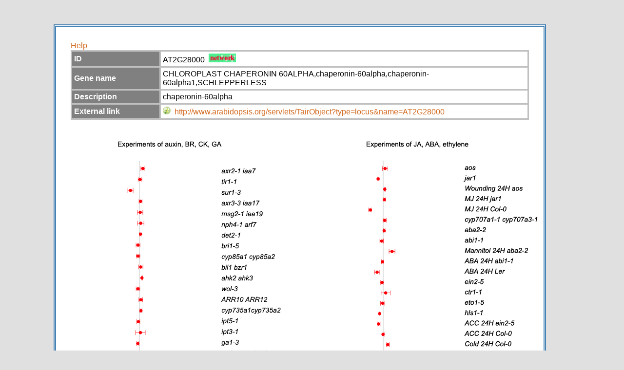

--- FILE ---
content_type: text/html; charset=UTF-8
request_url: https://atpbsmd.yokohama-cu.ac.jp/AtMet/html_info/264069_at.html
body_size: 3200
content:
<!DOCTYPE html PUBLIC "-//W3C//DTD XHTML 1.0 Transitional//EN" "http://www.w3.org/TR/xhtml1/DTD/xhtml1-transitional.dtd">
<html xmlns="http://www.w3.org/1999/xhtml">
<head>

	<link href="/css/AtMet/network.css" rel="stylesheet" type="text/css" />

	<link href="/css/AtMet/atmet.css" rel="stylesheet" type="text/css" />

	<link href="/css/AtMet/msinfo.css" rel="stylesheet" type="text/css" />


	<script type="text/javascript" src="/js/prototype.js"></script>

	<script type="text/javascript" src="/js/AtMet/script.js"></script>

<meta http-equiv="Content-Type" content="text/html; charset=Shift_JIS" />
<title>AT2G28000</title>
</head>

<body>
<div id="msoutline">
	<div id="msbox">
		<div class="comInfoArea">
			<div id="comInfo_help"><a href="/AtMet/help/help.html">Help</a></div>
			<table class="comInfo_tbl">
				<tr>
					<td class="cominfo_td_1">ID</td>
					<td class="cominfo_td_2">AT2G28000&nbsp;&nbsp;<a href="/AtMet/html/264069_at.html"><img src="/images/AtMet/networkLink.png" border="0" width="56" height="18"></a></td>
				</tr>
			
				<tr>
					<td class="cominfo_td_1">Gene name</td>
					<td class="cominfo_td_2">CHLOROPLAST CHAPERONIN 60ALPHA,chaperonin-60alpha,chaperonin-60alpha1,SCHLEPPERLESS</td>
				</tr>
				<tr>
					<td class="cominfo_td_1">Description</td>
					<td class="cominfo_td_2">chaperonin-60alpha</td>
				</tr>
			
				<tr>
					<td class="cominfo_td_1">External link</td>
					<td class="cominfo_td_2">
					
						
						<a href="http://www.arabidopsis.org/servlets/TairObject?type=locus&name=AT2G28000" border="0" target="linkWindow"><img src="/images/AtMet/tair.png" border="0" width="16" height="16" name="AT2G28000" /></a>&nbsp;&nbsp;<a href="http://www.arabidopsis.org/servlets/TairObject?type=locus&name=AT2G28000" border="0" target="linkWindow">http://www.arabidopsis.org/servlets/TairObject?type=locus&name=AT2G28000</a>
						
					
					</td>
				</tr>
			
			</table>
		</div>

		<div id="msInfoArea">
			<div id="msInfo">
				<div id="plot1Area">
					<div id="plot1Title"><img src="/images/AtMet/Plot/Title_label_1.png" border="0" width="320" height="24"></div>
					<div id="plot1">
						<img src="/images/AtMet/Plot/264069_at_1.png" border="0" width="320" height="480" name="264069_at">
						<img src="/images/AtMet/Plot/Label1.png" border="0" width="132" height="480" name="1st experiment">
					</div>
					<div class="labelX"><img src="/images/AtMet/Plot/Axis_Label.png" border="0" width="320" height="14" name=""></div>
				</div>
				<div id="plot2Area">
					<div id="plot2Title"><img src="/images/AtMet/Plot/Title_label_2.png" border="0" width="320" height="24"></div>
					<div id="plot2">
						<img src="/images/AtMet/Plot/264069_at_2.png" border="0" width="320" height="480" name="264069_at">
						<img src="/images/AtMet/Plot/Label2.png" border="0" width="156" height="480" name="2nd experiment">
					</div>
					<div class="labelX"><img src="/images/AtMet/Plot/Axis_Label.png" border="0" width="320" height="14" name=""></div>
				</div>
			</div>
		</div>
	</div>
	
	<div id="msfooter">
		<div id="footer_l"><a href="javascript:back_pre();">Back</a></div>
	</div>

	<div id="msLogo">information</div>
</div>
</body>
</html>


--- FILE ---
content_type: text/css
request_url: https://atpbsmd.yokohama-cu.ac.jp/css/AtMet/network.css
body_size: 1918
content:
/* AtMet Network CSS Document */
html {
/*	overflow: hidden;*/
	height: 100%;
}

/* Draw Area */
div#networkArea {
	width: 100%;
	height: 100%;
}
div#networkArea:after {
	content: "";
	display: block;
	clear: both;
	height: 1px;
	overflow: hidden;
}
/*\*/
* html div#networkArea {
	height: 1em;
	overflow: visible;
}
/**/

div#cytoscapeweb {
	float: left;
	position: absolute;
	width: 80%;
	height: 750px;
	top: 74px;
	right: 0;
	left: 0;
	bottom: 0;
	border-bottom: 4px solid #333;
	overflow: visible;
}

div#menuTop {
	height: 27px;
	background-color:#CCC;
	border-bottom: 1px solid #333;
	white-space: nowrap;
}
div.menuTopElement {
	float: left;
	height: 17px;
	padding: 5px 8px;
	border-right: 1px solid #333;
	text-align: center;
}
.menuTopElement a:link, a:visited {
	text-decoration: none;
	color: #000;
}
.menuTopElement a:hover {
	background-color: #333;
	color: #FFF;
}

div.menuContent {
	clear: both;
}
.menuContent p.menuTitle {
	padding: 15px 0px 5px 5px;
	border-bottom: 2px solid #333;
}
.menuContent ul, .menuContent li {
	margin: 0;
	padding: 0;
	list-style: none;
}
.menuContent ul.link {
}
.menuContent li {
	width: auto;
	height: auto;
	padding: 5px 10px 5px 15px;
	border-bottom: 1px solid #333;
	text-decoration: underline;
	cursor: pointer;
}
/*
.menuContent li {
	background-color: #006;
	color: #FFF;
}
*/

div#footerNet {
	width: 100%;
/*	position: absolute;
	left: 10px;
	bottom: 10px;*/
	margin: 20px 0px 0px 0px;
	font-size: 9pt;
}
div#footerNet_l {
	float: left;
	padding-left: 12px;
	text-align: left;
}
div#footerNet_r {
	float: right;
	padding-right: 12px;
	text-align: right;
}
div#footerNet:after {
	content: "";
	display: block;
	clear: both;
	height: 1px;
	overflow: hidden;
}
/*\*/
* html div#footerNet {
	height: 1em;
	overflow: visible;
}

span.mkPcc {
	height: 18px;
	margin: 0px 4px 0px 0px;
	padding: 0px;
	font-weight: bold;
}

span.mkBtn {
	margin: 0px;
	padding: 0px;
}
